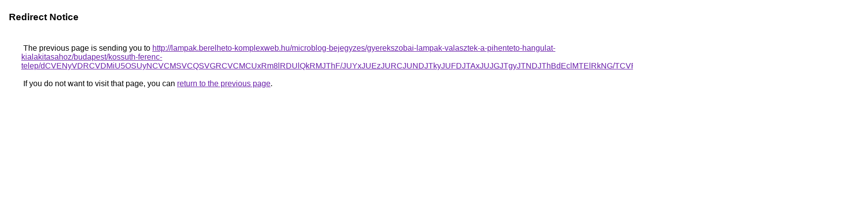

--- FILE ---
content_type: text/html; charset=UTF-8
request_url: https://cse.google.bi/url?q=http%3A%2F%2Flampak.berelheto-komplexweb.hu%2Fmicroblog-bejegyzes%2Fgyerekszobai-lampak-valasztek-a-pihenteto-hangulat-kialakitasahoz%2Fbudapest%2Fkossuth-ferenc-telep%2FdCVENyVDRCVDMiU5OSUyNCVCMSVCQSVGRCVCMCUxRm8lRDUlQkRMJThF%2FJUYxJUEzJURCJUNDJTkyJUFDJTAxJUJGJTgyJTNDJThBdEclMTElRkNG%2FTCVFNCVEOSUyRiVERXAlRDclMThxTCVBRCU4NCVDQiU5N0Jf%2F
body_size: 623
content:
<html lang="en"><head><meta http-equiv="Content-Type" content="text/html; charset=UTF-8"><title>Redirect Notice</title><style>body,div,a{font-family:Roboto,Arial,sans-serif}body{background-color:var(--xhUGwc);margin-top:3px}div{color:var(--YLNNHc)}a:link{color:#681da8}a:visited{color:#681da8}a:active{color:#ea4335}div.mymGo{border-top:1px solid var(--gS5jXb);border-bottom:1px solid var(--gS5jXb);background:var(--aYn2S);margin-top:1em;width:100%}div.aXgaGb{padding:0.5em 0;margin-left:10px}div.fTk7vd{margin-left:35px;margin-top:35px}</style></head><body><div class="mymGo"><div class="aXgaGb"><font style="font-size:larger"><b>Redirect Notice</b></font></div></div><div class="fTk7vd">&nbsp;The previous page is sending you to <a href="http://lampak.berelheto-komplexweb.hu/microblog-bejegyzes/gyerekszobai-lampak-valasztek-a-pihenteto-hangulat-kialakitasahoz/budapest/kossuth-ferenc-telep/dCVENyVDRCVDMiU5OSUyNCVCMSVCQSVGRCVCMCUxRm8lRDUlQkRMJThF/JUYxJUEzJURCJUNDJTkyJUFDJTAxJUJGJTgyJTNDJThBdEclMTElRkNG/TCVFNCVEOSUyRiVERXAlRDclMThxTCVBRCU4NCVDQiU5N0Jf/">http://lampak.berelheto-komplexweb.hu/microblog-bejegyzes/gyerekszobai-lampak-valasztek-a-pihenteto-hangulat-kialakitasahoz/budapest/kossuth-ferenc-telep/dCVENyVDRCVDMiU5OSUyNCVCMSVCQSVGRCVCMCUxRm8lRDUlQkRMJThF/JUYxJUEzJURCJUNDJTkyJUFDJTAxJUJGJTgyJTNDJThBdEclMTElRkNG/TCVFNCVEOSUyRiVERXAlRDclMThxTCVBRCU4NCVDQiU5N0Jf/</a>.<br><br>&nbsp;If you do not want to visit that page, you can <a href="#" id="tsuid_2aUSaYXEG96GptQP5NPW6QY_1">return to the previous page</a>.<script nonce="bwtnuRpD9mpzssS89_o2qA">(function(){var id='tsuid_2aUSaYXEG96GptQP5NPW6QY_1';(function(){document.getElementById(id).onclick=function(){window.history.back();return!1};}).call(this);})();(function(){var id='tsuid_2aUSaYXEG96GptQP5NPW6QY_1';var ct='originlink';var oi='unauthorizedredirect';(function(){document.getElementById(id).onmousedown=function(){var b=document&&document.referrer,a="encodeURIComponent"in window?encodeURIComponent:escape,c="";b&&(c=a(b));(new Image).src="/url?sa=T&url="+c+"&oi="+a(oi)+"&ct="+a(ct);return!1};}).call(this);})();</script><br><br><br></div></body></html>